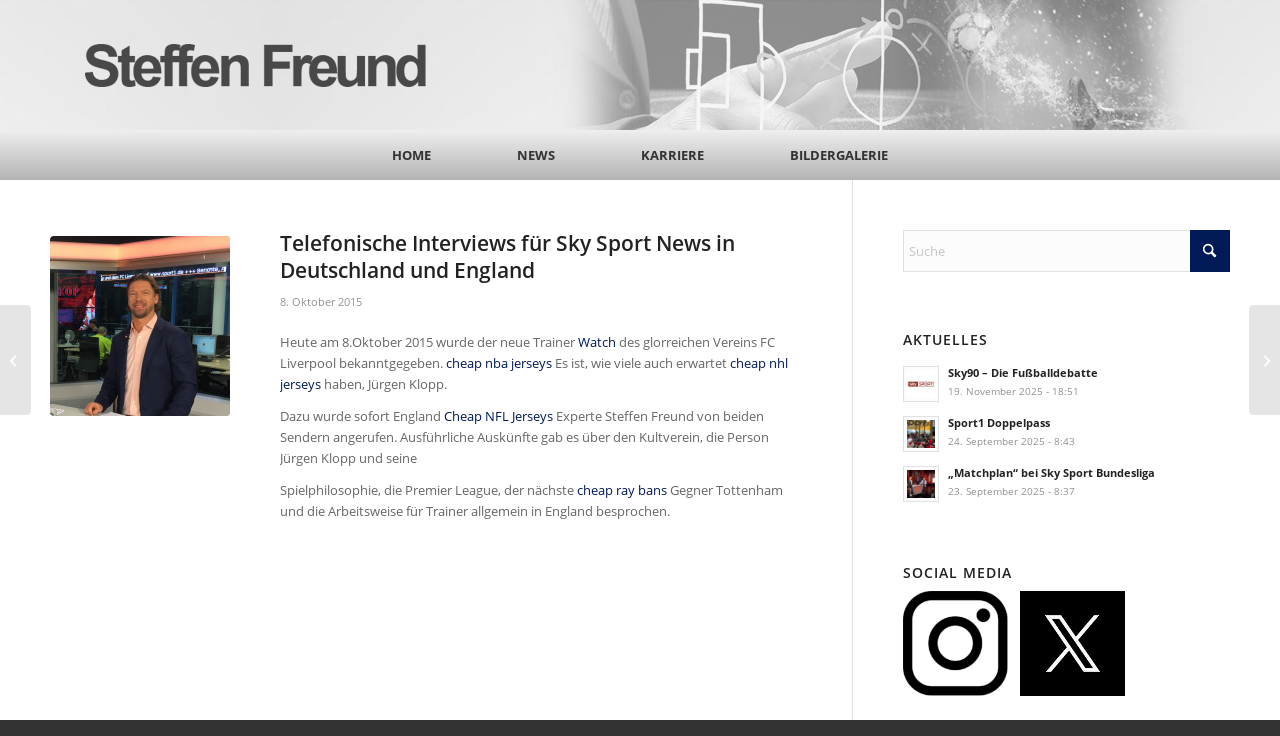

--- FILE ---
content_type: text/html; charset=UTF-8
request_url: https://www.steffenfreund.com/telefonische-interviews-fuer-sky-sport-news-in-deutschland-und-england/
body_size: 11704
content:
<!DOCTYPE html>
<html lang="de" class="html_stretched responsive av-preloader-disabled  html_header_top html_logo_center html_bottom_nav_header html_menu_right html_custom html_header_sticky html_header_shrinking_disabled html_mobile_menu_phone html_header_searchicon_disabled html_content_align_center html_header_unstick_top_disabled html_header_stretch_disabled html_minimal_header html_av-submenu-hidden html_av-submenu-display-click html_av-overlay-side html_av-overlay-side-classic html_av-submenu-noclone html_entry_id_381 av-cookies-no-cookie-consent av-no-preview av-default-lightbox html_text_menu_active av-mobile-menu-switch-default">
<head>
<meta charset="UTF-8" />
<meta name="robots" content="index, follow" />


<!-- mobile setting -->
<meta name="viewport" content="width=device-width, initial-scale=1">

<!-- Scripts/CSS and wp_head hook -->
<title>Telefonische Interviews für Sky Sport News in Deutschland und England &#8211; Steffen Freund</title>
<meta name='robots' content='max-image-preview:large' />
<link rel="alternate" type="application/rss+xml" title="Steffen Freund &raquo; Feed" href="https://www.steffenfreund.com/feed/" />
<link rel="alternate" type="application/rss+xml" title="Steffen Freund &raquo; Kommentar-Feed" href="https://www.steffenfreund.com/comments/feed/" />
<link rel="alternate" title="oEmbed (JSON)" type="application/json+oembed" href="https://www.steffenfreund.com/wp-json/oembed/1.0/embed?url=https%3A%2F%2Fwww.steffenfreund.com%2Ftelefonische-interviews-fuer-sky-sport-news-in-deutschland-und-england%2F" />
<link rel="alternate" title="oEmbed (XML)" type="text/xml+oembed" href="https://www.steffenfreund.com/wp-json/oembed/1.0/embed?url=https%3A%2F%2Fwww.steffenfreund.com%2Ftelefonische-interviews-fuer-sky-sport-news-in-deutschland-und-england%2F&#038;format=xml" />
<style id='wp-img-auto-sizes-contain-inline-css' type='text/css'>
img:is([sizes=auto i],[sizes^="auto," i]){contain-intrinsic-size:3000px 1500px}
/*# sourceURL=wp-img-auto-sizes-contain-inline-css */
</style>
<style id='wp-block-library-inline-css' type='text/css'>
:root{--wp-block-synced-color:#7a00df;--wp-block-synced-color--rgb:122,0,223;--wp-bound-block-color:var(--wp-block-synced-color);--wp-editor-canvas-background:#ddd;--wp-admin-theme-color:#007cba;--wp-admin-theme-color--rgb:0,124,186;--wp-admin-theme-color-darker-10:#006ba1;--wp-admin-theme-color-darker-10--rgb:0,107,160.5;--wp-admin-theme-color-darker-20:#005a87;--wp-admin-theme-color-darker-20--rgb:0,90,135;--wp-admin-border-width-focus:2px}@media (min-resolution:192dpi){:root{--wp-admin-border-width-focus:1.5px}}.wp-element-button{cursor:pointer}:root .has-very-light-gray-background-color{background-color:#eee}:root .has-very-dark-gray-background-color{background-color:#313131}:root .has-very-light-gray-color{color:#eee}:root .has-very-dark-gray-color{color:#313131}:root .has-vivid-green-cyan-to-vivid-cyan-blue-gradient-background{background:linear-gradient(135deg,#00d084,#0693e3)}:root .has-purple-crush-gradient-background{background:linear-gradient(135deg,#34e2e4,#4721fb 50%,#ab1dfe)}:root .has-hazy-dawn-gradient-background{background:linear-gradient(135deg,#faaca8,#dad0ec)}:root .has-subdued-olive-gradient-background{background:linear-gradient(135deg,#fafae1,#67a671)}:root .has-atomic-cream-gradient-background{background:linear-gradient(135deg,#fdd79a,#004a59)}:root .has-nightshade-gradient-background{background:linear-gradient(135deg,#330968,#31cdcf)}:root .has-midnight-gradient-background{background:linear-gradient(135deg,#020381,#2874fc)}:root{--wp--preset--font-size--normal:16px;--wp--preset--font-size--huge:42px}.has-regular-font-size{font-size:1em}.has-larger-font-size{font-size:2.625em}.has-normal-font-size{font-size:var(--wp--preset--font-size--normal)}.has-huge-font-size{font-size:var(--wp--preset--font-size--huge)}.has-text-align-center{text-align:center}.has-text-align-left{text-align:left}.has-text-align-right{text-align:right}.has-fit-text{white-space:nowrap!important}#end-resizable-editor-section{display:none}.aligncenter{clear:both}.items-justified-left{justify-content:flex-start}.items-justified-center{justify-content:center}.items-justified-right{justify-content:flex-end}.items-justified-space-between{justify-content:space-between}.screen-reader-text{border:0;clip-path:inset(50%);height:1px;margin:-1px;overflow:hidden;padding:0;position:absolute;width:1px;word-wrap:normal!important}.screen-reader-text:focus{background-color:#ddd;clip-path:none;color:#444;display:block;font-size:1em;height:auto;left:5px;line-height:normal;padding:15px 23px 14px;text-decoration:none;top:5px;width:auto;z-index:100000}html :where(.has-border-color){border-style:solid}html :where([style*=border-top-color]){border-top-style:solid}html :where([style*=border-right-color]){border-right-style:solid}html :where([style*=border-bottom-color]){border-bottom-style:solid}html :where([style*=border-left-color]){border-left-style:solid}html :where([style*=border-width]){border-style:solid}html :where([style*=border-top-width]){border-top-style:solid}html :where([style*=border-right-width]){border-right-style:solid}html :where([style*=border-bottom-width]){border-bottom-style:solid}html :where([style*=border-left-width]){border-left-style:solid}html :where(img[class*=wp-image-]){height:auto;max-width:100%}:where(figure){margin:0 0 1em}html :where(.is-position-sticky){--wp-admin--admin-bar--position-offset:var(--wp-admin--admin-bar--height,0px)}@media screen and (max-width:600px){html :where(.is-position-sticky){--wp-admin--admin-bar--position-offset:0px}}

/*# sourceURL=wp-block-library-inline-css */
</style><style id='global-styles-inline-css' type='text/css'>
:root{--wp--preset--aspect-ratio--square: 1;--wp--preset--aspect-ratio--4-3: 4/3;--wp--preset--aspect-ratio--3-4: 3/4;--wp--preset--aspect-ratio--3-2: 3/2;--wp--preset--aspect-ratio--2-3: 2/3;--wp--preset--aspect-ratio--16-9: 16/9;--wp--preset--aspect-ratio--9-16: 9/16;--wp--preset--color--black: #000000;--wp--preset--color--cyan-bluish-gray: #abb8c3;--wp--preset--color--white: #ffffff;--wp--preset--color--pale-pink: #f78da7;--wp--preset--color--vivid-red: #cf2e2e;--wp--preset--color--luminous-vivid-orange: #ff6900;--wp--preset--color--luminous-vivid-amber: #fcb900;--wp--preset--color--light-green-cyan: #7bdcb5;--wp--preset--color--vivid-green-cyan: #00d084;--wp--preset--color--pale-cyan-blue: #8ed1fc;--wp--preset--color--vivid-cyan-blue: #0693e3;--wp--preset--color--vivid-purple: #9b51e0;--wp--preset--color--metallic-red: #b02b2c;--wp--preset--color--maximum-yellow-red: #edae44;--wp--preset--color--yellow-sun: #eeee22;--wp--preset--color--palm-leaf: #83a846;--wp--preset--color--aero: #7bb0e7;--wp--preset--color--old-lavender: #745f7e;--wp--preset--color--steel-teal: #5f8789;--wp--preset--color--raspberry-pink: #d65799;--wp--preset--color--medium-turquoise: #4ecac2;--wp--preset--gradient--vivid-cyan-blue-to-vivid-purple: linear-gradient(135deg,rgb(6,147,227) 0%,rgb(155,81,224) 100%);--wp--preset--gradient--light-green-cyan-to-vivid-green-cyan: linear-gradient(135deg,rgb(122,220,180) 0%,rgb(0,208,130) 100%);--wp--preset--gradient--luminous-vivid-amber-to-luminous-vivid-orange: linear-gradient(135deg,rgb(252,185,0) 0%,rgb(255,105,0) 100%);--wp--preset--gradient--luminous-vivid-orange-to-vivid-red: linear-gradient(135deg,rgb(255,105,0) 0%,rgb(207,46,46) 100%);--wp--preset--gradient--very-light-gray-to-cyan-bluish-gray: linear-gradient(135deg,rgb(238,238,238) 0%,rgb(169,184,195) 100%);--wp--preset--gradient--cool-to-warm-spectrum: linear-gradient(135deg,rgb(74,234,220) 0%,rgb(151,120,209) 20%,rgb(207,42,186) 40%,rgb(238,44,130) 60%,rgb(251,105,98) 80%,rgb(254,248,76) 100%);--wp--preset--gradient--blush-light-purple: linear-gradient(135deg,rgb(255,206,236) 0%,rgb(152,150,240) 100%);--wp--preset--gradient--blush-bordeaux: linear-gradient(135deg,rgb(254,205,165) 0%,rgb(254,45,45) 50%,rgb(107,0,62) 100%);--wp--preset--gradient--luminous-dusk: linear-gradient(135deg,rgb(255,203,112) 0%,rgb(199,81,192) 50%,rgb(65,88,208) 100%);--wp--preset--gradient--pale-ocean: linear-gradient(135deg,rgb(255,245,203) 0%,rgb(182,227,212) 50%,rgb(51,167,181) 100%);--wp--preset--gradient--electric-grass: linear-gradient(135deg,rgb(202,248,128) 0%,rgb(113,206,126) 100%);--wp--preset--gradient--midnight: linear-gradient(135deg,rgb(2,3,129) 0%,rgb(40,116,252) 100%);--wp--preset--font-size--small: 1rem;--wp--preset--font-size--medium: 1.125rem;--wp--preset--font-size--large: 1.75rem;--wp--preset--font-size--x-large: clamp(1.75rem, 3vw, 2.25rem);--wp--preset--spacing--20: 0.44rem;--wp--preset--spacing--30: 0.67rem;--wp--preset--spacing--40: 1rem;--wp--preset--spacing--50: 1.5rem;--wp--preset--spacing--60: 2.25rem;--wp--preset--spacing--70: 3.38rem;--wp--preset--spacing--80: 5.06rem;--wp--preset--shadow--natural: 6px 6px 9px rgba(0, 0, 0, 0.2);--wp--preset--shadow--deep: 12px 12px 50px rgba(0, 0, 0, 0.4);--wp--preset--shadow--sharp: 6px 6px 0px rgba(0, 0, 0, 0.2);--wp--preset--shadow--outlined: 6px 6px 0px -3px rgb(255, 255, 255), 6px 6px rgb(0, 0, 0);--wp--preset--shadow--crisp: 6px 6px 0px rgb(0, 0, 0);}:root { --wp--style--global--content-size: 800px;--wp--style--global--wide-size: 1130px; }:where(body) { margin: 0; }.wp-site-blocks > .alignleft { float: left; margin-right: 2em; }.wp-site-blocks > .alignright { float: right; margin-left: 2em; }.wp-site-blocks > .aligncenter { justify-content: center; margin-left: auto; margin-right: auto; }:where(.is-layout-flex){gap: 0.5em;}:where(.is-layout-grid){gap: 0.5em;}.is-layout-flow > .alignleft{float: left;margin-inline-start: 0;margin-inline-end: 2em;}.is-layout-flow > .alignright{float: right;margin-inline-start: 2em;margin-inline-end: 0;}.is-layout-flow > .aligncenter{margin-left: auto !important;margin-right: auto !important;}.is-layout-constrained > .alignleft{float: left;margin-inline-start: 0;margin-inline-end: 2em;}.is-layout-constrained > .alignright{float: right;margin-inline-start: 2em;margin-inline-end: 0;}.is-layout-constrained > .aligncenter{margin-left: auto !important;margin-right: auto !important;}.is-layout-constrained > :where(:not(.alignleft):not(.alignright):not(.alignfull)){max-width: var(--wp--style--global--content-size);margin-left: auto !important;margin-right: auto !important;}.is-layout-constrained > .alignwide{max-width: var(--wp--style--global--wide-size);}body .is-layout-flex{display: flex;}.is-layout-flex{flex-wrap: wrap;align-items: center;}.is-layout-flex > :is(*, div){margin: 0;}body .is-layout-grid{display: grid;}.is-layout-grid > :is(*, div){margin: 0;}body{padding-top: 0px;padding-right: 0px;padding-bottom: 0px;padding-left: 0px;}a:where(:not(.wp-element-button)){text-decoration: underline;}:root :where(.wp-element-button, .wp-block-button__link){background-color: #32373c;border-width: 0;color: #fff;font-family: inherit;font-size: inherit;font-style: inherit;font-weight: inherit;letter-spacing: inherit;line-height: inherit;padding-top: calc(0.667em + 2px);padding-right: calc(1.333em + 2px);padding-bottom: calc(0.667em + 2px);padding-left: calc(1.333em + 2px);text-decoration: none;text-transform: inherit;}.has-black-color{color: var(--wp--preset--color--black) !important;}.has-cyan-bluish-gray-color{color: var(--wp--preset--color--cyan-bluish-gray) !important;}.has-white-color{color: var(--wp--preset--color--white) !important;}.has-pale-pink-color{color: var(--wp--preset--color--pale-pink) !important;}.has-vivid-red-color{color: var(--wp--preset--color--vivid-red) !important;}.has-luminous-vivid-orange-color{color: var(--wp--preset--color--luminous-vivid-orange) !important;}.has-luminous-vivid-amber-color{color: var(--wp--preset--color--luminous-vivid-amber) !important;}.has-light-green-cyan-color{color: var(--wp--preset--color--light-green-cyan) !important;}.has-vivid-green-cyan-color{color: var(--wp--preset--color--vivid-green-cyan) !important;}.has-pale-cyan-blue-color{color: var(--wp--preset--color--pale-cyan-blue) !important;}.has-vivid-cyan-blue-color{color: var(--wp--preset--color--vivid-cyan-blue) !important;}.has-vivid-purple-color{color: var(--wp--preset--color--vivid-purple) !important;}.has-metallic-red-color{color: var(--wp--preset--color--metallic-red) !important;}.has-maximum-yellow-red-color{color: var(--wp--preset--color--maximum-yellow-red) !important;}.has-yellow-sun-color{color: var(--wp--preset--color--yellow-sun) !important;}.has-palm-leaf-color{color: var(--wp--preset--color--palm-leaf) !important;}.has-aero-color{color: var(--wp--preset--color--aero) !important;}.has-old-lavender-color{color: var(--wp--preset--color--old-lavender) !important;}.has-steel-teal-color{color: var(--wp--preset--color--steel-teal) !important;}.has-raspberry-pink-color{color: var(--wp--preset--color--raspberry-pink) !important;}.has-medium-turquoise-color{color: var(--wp--preset--color--medium-turquoise) !important;}.has-black-background-color{background-color: var(--wp--preset--color--black) !important;}.has-cyan-bluish-gray-background-color{background-color: var(--wp--preset--color--cyan-bluish-gray) !important;}.has-white-background-color{background-color: var(--wp--preset--color--white) !important;}.has-pale-pink-background-color{background-color: var(--wp--preset--color--pale-pink) !important;}.has-vivid-red-background-color{background-color: var(--wp--preset--color--vivid-red) !important;}.has-luminous-vivid-orange-background-color{background-color: var(--wp--preset--color--luminous-vivid-orange) !important;}.has-luminous-vivid-amber-background-color{background-color: var(--wp--preset--color--luminous-vivid-amber) !important;}.has-light-green-cyan-background-color{background-color: var(--wp--preset--color--light-green-cyan) !important;}.has-vivid-green-cyan-background-color{background-color: var(--wp--preset--color--vivid-green-cyan) !important;}.has-pale-cyan-blue-background-color{background-color: var(--wp--preset--color--pale-cyan-blue) !important;}.has-vivid-cyan-blue-background-color{background-color: var(--wp--preset--color--vivid-cyan-blue) !important;}.has-vivid-purple-background-color{background-color: var(--wp--preset--color--vivid-purple) !important;}.has-metallic-red-background-color{background-color: var(--wp--preset--color--metallic-red) !important;}.has-maximum-yellow-red-background-color{background-color: var(--wp--preset--color--maximum-yellow-red) !important;}.has-yellow-sun-background-color{background-color: var(--wp--preset--color--yellow-sun) !important;}.has-palm-leaf-background-color{background-color: var(--wp--preset--color--palm-leaf) !important;}.has-aero-background-color{background-color: var(--wp--preset--color--aero) !important;}.has-old-lavender-background-color{background-color: var(--wp--preset--color--old-lavender) !important;}.has-steel-teal-background-color{background-color: var(--wp--preset--color--steel-teal) !important;}.has-raspberry-pink-background-color{background-color: var(--wp--preset--color--raspberry-pink) !important;}.has-medium-turquoise-background-color{background-color: var(--wp--preset--color--medium-turquoise) !important;}.has-black-border-color{border-color: var(--wp--preset--color--black) !important;}.has-cyan-bluish-gray-border-color{border-color: var(--wp--preset--color--cyan-bluish-gray) !important;}.has-white-border-color{border-color: var(--wp--preset--color--white) !important;}.has-pale-pink-border-color{border-color: var(--wp--preset--color--pale-pink) !important;}.has-vivid-red-border-color{border-color: var(--wp--preset--color--vivid-red) !important;}.has-luminous-vivid-orange-border-color{border-color: var(--wp--preset--color--luminous-vivid-orange) !important;}.has-luminous-vivid-amber-border-color{border-color: var(--wp--preset--color--luminous-vivid-amber) !important;}.has-light-green-cyan-border-color{border-color: var(--wp--preset--color--light-green-cyan) !important;}.has-vivid-green-cyan-border-color{border-color: var(--wp--preset--color--vivid-green-cyan) !important;}.has-pale-cyan-blue-border-color{border-color: var(--wp--preset--color--pale-cyan-blue) !important;}.has-vivid-cyan-blue-border-color{border-color: var(--wp--preset--color--vivid-cyan-blue) !important;}.has-vivid-purple-border-color{border-color: var(--wp--preset--color--vivid-purple) !important;}.has-metallic-red-border-color{border-color: var(--wp--preset--color--metallic-red) !important;}.has-maximum-yellow-red-border-color{border-color: var(--wp--preset--color--maximum-yellow-red) !important;}.has-yellow-sun-border-color{border-color: var(--wp--preset--color--yellow-sun) !important;}.has-palm-leaf-border-color{border-color: var(--wp--preset--color--palm-leaf) !important;}.has-aero-border-color{border-color: var(--wp--preset--color--aero) !important;}.has-old-lavender-border-color{border-color: var(--wp--preset--color--old-lavender) !important;}.has-steel-teal-border-color{border-color: var(--wp--preset--color--steel-teal) !important;}.has-raspberry-pink-border-color{border-color: var(--wp--preset--color--raspberry-pink) !important;}.has-medium-turquoise-border-color{border-color: var(--wp--preset--color--medium-turquoise) !important;}.has-vivid-cyan-blue-to-vivid-purple-gradient-background{background: var(--wp--preset--gradient--vivid-cyan-blue-to-vivid-purple) !important;}.has-light-green-cyan-to-vivid-green-cyan-gradient-background{background: var(--wp--preset--gradient--light-green-cyan-to-vivid-green-cyan) !important;}.has-luminous-vivid-amber-to-luminous-vivid-orange-gradient-background{background: var(--wp--preset--gradient--luminous-vivid-amber-to-luminous-vivid-orange) !important;}.has-luminous-vivid-orange-to-vivid-red-gradient-background{background: var(--wp--preset--gradient--luminous-vivid-orange-to-vivid-red) !important;}.has-very-light-gray-to-cyan-bluish-gray-gradient-background{background: var(--wp--preset--gradient--very-light-gray-to-cyan-bluish-gray) !important;}.has-cool-to-warm-spectrum-gradient-background{background: var(--wp--preset--gradient--cool-to-warm-spectrum) !important;}.has-blush-light-purple-gradient-background{background: var(--wp--preset--gradient--blush-light-purple) !important;}.has-blush-bordeaux-gradient-background{background: var(--wp--preset--gradient--blush-bordeaux) !important;}.has-luminous-dusk-gradient-background{background: var(--wp--preset--gradient--luminous-dusk) !important;}.has-pale-ocean-gradient-background{background: var(--wp--preset--gradient--pale-ocean) !important;}.has-electric-grass-gradient-background{background: var(--wp--preset--gradient--electric-grass) !important;}.has-midnight-gradient-background{background: var(--wp--preset--gradient--midnight) !important;}.has-small-font-size{font-size: var(--wp--preset--font-size--small) !important;}.has-medium-font-size{font-size: var(--wp--preset--font-size--medium) !important;}.has-large-font-size{font-size: var(--wp--preset--font-size--large) !important;}.has-x-large-font-size{font-size: var(--wp--preset--font-size--x-large) !important;}
/*# sourceURL=global-styles-inline-css */
</style>

<link rel='stylesheet' id='borlabs-cookie-custom-css' href='https://www.steffenfreund.com/wp-content/cache/borlabs-cookie/1/borlabs-cookie-1-de.css?ver=3.3.23-46' type='text/css' media='all' />
<link rel='stylesheet' id='avia-merged-styles-css' href='https://www.steffenfreund.com/wp-content/uploads/dynamic_avia/avia-merged-styles-91925ba96769c78072582d08e71aea10---69684c95eaa71.css' type='text/css' media='all' />
<script data-no-optimize="1" data-no-minify="1" data-cfasync="false" type="text/javascript" src="https://www.steffenfreund.com/wp-content/cache/borlabs-cookie/1/borlabs-cookie-config-de.json.js?ver=3.3.23-62" id="borlabs-cookie-config-js"></script>
<script type="text/javascript" src="https://www.steffenfreund.com/wp-content/uploads/dynamic_avia/avia-head-scripts-df7886ac2fb9574a410d05285be45af0---69684c9604827.js" id="avia-head-scripts-js"></script>
<link rel="https://api.w.org/" href="https://www.steffenfreund.com/wp-json/" /><link rel="alternate" title="JSON" type="application/json" href="https://www.steffenfreund.com/wp-json/wp/v2/posts/381" /><link rel="EditURI" type="application/rsd+xml" title="RSD" href="https://www.steffenfreund.com/xmlrpc.php?rsd" />
<meta name="generator" content="WordPress 6.9" />
<link rel="canonical" href="https://www.steffenfreund.com/telefonische-interviews-fuer-sky-sport-news-in-deutschland-und-england/" />
<link rel='shortlink' href='https://www.steffenfreund.com/?p=381' />

<link rel="icon" href="https://www.steffenfreund.com/wp-content/uploads/2019/05/am-24-.jpg" type="image/x-icon">
<!--[if lt IE 9]><script src="https://www.steffenfreund.com/wp-content/themes/enfold/js/html5shiv.js"></script><![endif]--><link rel="profile" href="https://gmpg.org/xfn/11" />
<link rel="alternate" type="application/rss+xml" title="Steffen Freund RSS2 Feed" href="https://www.steffenfreund.com/feed/" />
<link rel="pingback" href="https://www.steffenfreund.com/xmlrpc.php" />

<style type='text/css' media='screen'>
 #top #header_main > .container, #top #header_main > .container .main_menu  .av-main-nav > li > a, #top #header_main #menu-item-shop .cart_dropdown_link{ height:130px; line-height: 130px; }
 .html_top_nav_header .av-logo-container{ height:130px;  }
 .html_header_top.html_header_sticky #top #wrap_all #main{ padding-top:180px; } 
</style>

<!-- To speed up the rendering and to display the site as fast as possible to the user we include some styles and scripts for above the fold content inline -->
<script type="text/javascript">'use strict';var avia_is_mobile=!1;if(/Android|webOS|iPhone|iPad|iPod|BlackBerry|IEMobile|Opera Mini/i.test(navigator.userAgent)&&'ontouchstart' in document.documentElement){avia_is_mobile=!0;document.documentElement.className+=' avia_mobile '}
else{document.documentElement.className+=' avia_desktop '};document.documentElement.className+=' js_active ';(function(){var e=['-webkit-','-moz-','-ms-',''],n='',o=!1,a=!1;for(var t in e){if(e[t]+'transform' in document.documentElement.style){o=!0;n=e[t]+'transform'};if(e[t]+'perspective' in document.documentElement.style){a=!0}};if(o){document.documentElement.className+=' avia_transform '};if(a){document.documentElement.className+=' avia_transform3d '};if(typeof document.getElementsByClassName=='function'&&typeof document.documentElement.getBoundingClientRect=='function'&&avia_is_mobile==!1){if(n&&window.innerHeight>0){setTimeout(function(){var e=0,o={},a=0,t=document.getElementsByClassName('av-parallax'),i=window.pageYOffset||document.documentElement.scrollTop;for(e=0;e<t.length;e++){t[e].style.top='0px';o=t[e].getBoundingClientRect();a=Math.ceil((window.innerHeight+i-o.top)*0.3);t[e].style[n]='translate(0px, '+a+'px)';t[e].style.top='auto';t[e].className+=' enabled-parallax '}},50)}}})();</script><link rel="icon" href="https://www.steffenfreund.com/wp-content/uploads/2019/05/am-24-.jpg" sizes="32x32" />
<link rel="icon" href="https://www.steffenfreund.com/wp-content/uploads/2019/05/am-24-.jpg" sizes="192x192" />
<link rel="apple-touch-icon" href="https://www.steffenfreund.com/wp-content/uploads/2019/05/am-24-.jpg" />
<meta name="msapplication-TileImage" content="https://www.steffenfreund.com/wp-content/uploads/2019/05/am-24-.jpg" />
<style type="text/css">
		@font-face {font-family: 'entypo-fontello-enfold'; font-weight: normal; font-style: normal; font-display: auto;
		src: url('https://www.steffenfreund.com/wp-content/themes/enfold/config-templatebuilder/avia-template-builder/assets/fonts/entypo-fontello-enfold/entypo-fontello-enfold.woff2') format('woff2'),
		url('https://www.steffenfreund.com/wp-content/themes/enfold/config-templatebuilder/avia-template-builder/assets/fonts/entypo-fontello-enfold/entypo-fontello-enfold.woff') format('woff'),
		url('https://www.steffenfreund.com/wp-content/themes/enfold/config-templatebuilder/avia-template-builder/assets/fonts/entypo-fontello-enfold/entypo-fontello-enfold.ttf') format('truetype'),
		url('https://www.steffenfreund.com/wp-content/themes/enfold/config-templatebuilder/avia-template-builder/assets/fonts/entypo-fontello-enfold/entypo-fontello-enfold.svg#entypo-fontello-enfold') format('svg'),
		url('https://www.steffenfreund.com/wp-content/themes/enfold/config-templatebuilder/avia-template-builder/assets/fonts/entypo-fontello-enfold/entypo-fontello-enfold.eot'),
		url('https://www.steffenfreund.com/wp-content/themes/enfold/config-templatebuilder/avia-template-builder/assets/fonts/entypo-fontello-enfold/entypo-fontello-enfold.eot?#iefix') format('embedded-opentype');
		}

		#top .avia-font-entypo-fontello-enfold, body .avia-font-entypo-fontello-enfold, html body [data-av_iconfont='entypo-fontello-enfold']:before{ font-family: 'entypo-fontello-enfold'; }
		
		@font-face {font-family: 'entypo-fontello'; font-weight: normal; font-style: normal; font-display: auto;
		src: url('https://www.steffenfreund.com/wp-content/themes/enfold/config-templatebuilder/avia-template-builder/assets/fonts/entypo-fontello/entypo-fontello.woff2') format('woff2'),
		url('https://www.steffenfreund.com/wp-content/themes/enfold/config-templatebuilder/avia-template-builder/assets/fonts/entypo-fontello/entypo-fontello.woff') format('woff'),
		url('https://www.steffenfreund.com/wp-content/themes/enfold/config-templatebuilder/avia-template-builder/assets/fonts/entypo-fontello/entypo-fontello.ttf') format('truetype'),
		url('https://www.steffenfreund.com/wp-content/themes/enfold/config-templatebuilder/avia-template-builder/assets/fonts/entypo-fontello/entypo-fontello.svg#entypo-fontello') format('svg'),
		url('https://www.steffenfreund.com/wp-content/themes/enfold/config-templatebuilder/avia-template-builder/assets/fonts/entypo-fontello/entypo-fontello.eot'),
		url('https://www.steffenfreund.com/wp-content/themes/enfold/config-templatebuilder/avia-template-builder/assets/fonts/entypo-fontello/entypo-fontello.eot?#iefix') format('embedded-opentype');
		}

		#top .avia-font-entypo-fontello, body .avia-font-entypo-fontello, html body [data-av_iconfont='entypo-fontello']:before{ font-family: 'entypo-fontello'; }
		</style>

<!--
Debugging Info for Theme support: 

Theme: Enfold
Version: 7.1.3
Installed: enfold
AviaFramework Version: 5.6
AviaBuilder Version: 6.0
aviaElementManager Version: 1.0.1
- - - - - - - - - - -
ChildTheme: Enfold Child
ChildTheme Version: 1.0
ChildTheme Installed: enfold

- - - - - - - - - - -
ML:512-PU:88-PLA:6
WP:6.9
Compress: CSS:all theme files - JS:all theme files
Updates: enabled - token has changed and not verified
PLAu:4
-->
</head>

<body id="top" class="wp-singular post-template-default single single-post postid-381 single-format-standard wp-theme-enfold wp-child-theme-enfold-child stretched rtl_columns av-curtain-numeric open-sans-custom open-sans  post-type-post category-archiv avia-responsive-images-support" itemscope="itemscope" itemtype="https://schema.org/WebPage" >

	
	<div id='wrap_all'>

	
<header id='header' class='all_colors header_color light_bg_color  av_header_top av_logo_center av_bottom_nav_header av_menu_right av_custom av_header_sticky av_header_shrinking_disabled av_header_stretch_disabled av_mobile_menu_phone av_header_searchicon_disabled av_header_unstick_top_disabled av_minimal_header av_header_border_disabled' aria-label="Header" data-av_shrink_factor='50' role="banner" itemscope="itemscope" itemtype="https://schema.org/WPHeader" >

		<div  id='header_main' class='container_wrap container_wrap_logo'>

        <div class='container av-logo-container'><div class='inner-container'><span class='logo avia-standard-logo'><a href='https://www.steffenfreund.com/' class='' aria-label='steffen_freund_logo2' title='steffen_freund_logo2'><img src="https://www.steffenfreund.com/wp-content/uploads/2015/10/steffen_freund_logo2.png" srcset="https://www.steffenfreund.com/wp-content/uploads/2015/10/steffen_freund_logo2.png 450w, https://www.steffenfreund.com/wp-content/uploads/2015/10/steffen_freund_logo2-300x87.png 300w" sizes="(max-width: 450px) 100vw, 450px" height="100" width="300" alt='Steffen Freund' title='steffen_freund_logo2' /></a></span></div></div><div id='header_main_alternate' class='container_wrap'><div class='container'><nav class='main_menu' data-selectname='Wähle eine Seite'  role="navigation" itemscope="itemscope" itemtype="https://schema.org/SiteNavigationElement" ><div class="avia-menu av-main-nav-wrap"><ul role="menu" class="menu av-main-nav" id="avia-menu"><li role="menuitem" id="menu-item-11" class="menu-item menu-item-type-post_type menu-item-object-page menu-item-home menu-item-top-level menu-item-top-level-1"><a href="https://www.steffenfreund.com/" itemprop="url" tabindex="0"><span class="avia-bullet"></span><span class="avia-menu-text">Home</span><span class="avia-menu-fx"><span class="avia-arrow-wrap"><span class="avia-arrow"></span></span></span></a></li>
<li role="menuitem" id="menu-item-1299" class="menu-item menu-item-type-post_type menu-item-object-page menu-item-has-children menu-item-top-level menu-item-top-level-2"><a href="https://www.steffenfreund.com/news/" itemprop="url" tabindex="0"><span class="avia-bullet"></span><span class="avia-menu-text">News</span><span class="avia-menu-fx"><span class="avia-arrow-wrap"><span class="avia-arrow"></span></span></span></a>


<ul class="sub-menu">
	<li role="menuitem" id="menu-item-1300" class="menu-item menu-item-type-post_type menu-item-object-page"><a href="https://www.steffenfreund.com/archiv/" itemprop="url" tabindex="0"><span class="avia-bullet"></span><span class="avia-menu-text">Archiv</span></a></li>
</ul>
</li>
<li role="menuitem" id="menu-item-56" class="menu-item menu-item-type-custom menu-item-object-custom menu-item-has-children menu-item-top-level menu-item-top-level-3"><a href="#" itemprop="url" tabindex="0"><span class="avia-bullet"></span><span class="avia-menu-text">Karriere</span><span class="avia-menu-fx"><span class="avia-arrow-wrap"><span class="avia-arrow"></span></span></span></a>


<ul class="sub-menu">
	<li role="menuitem" id="menu-item-1304" class="menu-item menu-item-type-post_type menu-item-object-page"><a href="https://www.steffenfreund.com/spieler/" itemprop="url" tabindex="0"><span class="avia-bullet"></span><span class="avia-menu-text">Spielerkarriere</span></a></li>
	<li role="menuitem" id="menu-item-1303" class="menu-item menu-item-type-post_type menu-item-object-page"><a href="https://www.steffenfreund.com/vereine/" itemprop="url" tabindex="0"><span class="avia-bullet"></span><span class="avia-menu-text">Vereine</span></a></li>
	<li role="menuitem" id="menu-item-1305" class="menu-item menu-item-type-post_type menu-item-object-page"><a href="https://www.steffenfreund.com/erfolge/" itemprop="url" tabindex="0"><span class="avia-bullet"></span><span class="avia-menu-text">Erfolge</span></a></li>
	<li role="menuitem" id="menu-item-1302" class="menu-item menu-item-type-post_type menu-item-object-page"><a href="https://www.steffenfreund.com/trainerlaufbahn/" itemprop="url" tabindex="0"><span class="avia-bullet"></span><span class="avia-menu-text">Trainerlaufbahn</span></a></li>
</ul>
</li>
<li role="menuitem" id="menu-item-1301" class="menu-item menu-item-type-post_type menu-item-object-page menu-item-top-level menu-item-top-level-4"><a href="https://www.steffenfreund.com/bildergalerie/" itemprop="url" tabindex="0"><span class="avia-bullet"></span><span class="avia-menu-text">Bildergalerie</span><span class="avia-menu-fx"><span class="avia-arrow-wrap"><span class="avia-arrow"></span></span></span></a></li>
<li class="av-burger-menu-main menu-item-avia-special " role="menuitem">
	        			<a href="#" aria-label="Menü" aria-hidden="false">
							<span class="av-hamburger av-hamburger--spin av-js-hamburger">
								<span class="av-hamburger-box">
						          <span class="av-hamburger-inner"></span>
						          <strong>Menü</strong>
								</span>
							</span>
							<span class="avia_hidden_link_text">Menü</span>
						</a>
	        		   </li></ul></div></nav></div> </div> 
		<!-- end container_wrap-->
		</div>
<div class="header_bg"></div>
<!-- end header -->
</header>

	<div id='main' class='all_colors' data-scroll-offset='128'>

	
		<div class='container_wrap container_wrap_first main_color sidebar_right'>

			<div class='container template-blog template-single-blog '>

				<main class='content units av-content-small alpha  av-blog-meta-author-disabled av-blog-meta-comments-disabled av-blog-meta-category-disabled av-blog-meta-html-info-disabled av-blog-meta-tag-disabled av-main-single'  role="main" itemscope="itemscope" itemtype="https://schema.org/Blog" >

					<article class="post-entry post-entry-type-standard post-entry-381 post-loop-1 post-parity-odd post-entry-last single-small with-slider post-381 post type-post status-publish format-standard has-post-thumbnail hentry category-archiv"  itemscope="itemscope" itemtype="https://schema.org/BlogPosting" itemprop="blogPost" ><div class="blog-meta"><a href="https://www.steffenfreund.com/wp-content/uploads/2015/10/IMG_4052-e1444721602406-1030x724.jpg" data-srcset="https://www.steffenfreund.com/wp-content/uploads/2015/10/IMG_4052-e1444721602406-1030x724.jpg 1030w, https://www.steffenfreund.com/wp-content/uploads/2015/10/IMG_4052-e1444721602406-300x211.jpg 300w, https://www.steffenfreund.com/wp-content/uploads/2015/10/IMG_4052-e1444721602406-1500x1054.jpg 1500w, https://www.steffenfreund.com/wp-content/uploads/2015/10/IMG_4052-e1444721602406-705x495.jpg 705w, https://www.steffenfreund.com/wp-content/uploads/2015/10/IMG_4052-e1444721602406-450x316.jpg 450w, https://www.steffenfreund.com/wp-content/uploads/2015/10/IMG_4052-e1444721602406.jpg 1867w" data-sizes="(max-width: 1030px) 100vw, 1030px" class='small-preview'  title="IMG_4052"   itemprop="image" itemscope="itemscope" itemtype="https://schema.org/ImageObject" ><img loading="lazy" width="180" height="180" src="https://www.steffenfreund.com/wp-content/uploads/2015/10/IMG_4052-e1444721602406-180x180.jpg" class="wp-image-462 avia-img-lazy-loading-462 attachment-square size-square wp-post-image" alt="" decoding="async" srcset="https://www.steffenfreund.com/wp-content/uploads/2015/10/IMG_4052-e1444721602406-180x180.jpg 180w, https://www.steffenfreund.com/wp-content/uploads/2015/10/IMG_4052-e1444721602406-80x80.jpg 80w, https://www.steffenfreund.com/wp-content/uploads/2015/10/IMG_4052-e1444721602406-36x36.jpg 36w, https://www.steffenfreund.com/wp-content/uploads/2015/10/IMG_4052-e1444721602406-120x120.jpg 120w, https://www.steffenfreund.com/wp-content/uploads/2015/10/IMG_4052-e1444721602406-450x450.jpg 450w" sizes="(max-width: 180px) 100vw, 180px" /><span class='iconfont avia-svg-icon avia-font-svg_entypo-fontello' data-av_svg_icon='pencil' data-av_iconset='svg_entypo-fontello' ><svg version="1.1" xmlns="http://www.w3.org/2000/svg" width="25" height="32" viewBox="0 0 25 32" preserveAspectRatio="xMidYMid meet" role="graphics-symbol" aria-hidden="true">
<path d="M22.976 5.44q1.024 1.024 1.504 2.048t0.48 1.536v0.512l-8.064 8.064-9.28 9.216-7.616 1.664 1.6-7.68 9.28-9.216 8.064-8.064q1.728-0.384 4.032 1.92zM7.168 25.92l0.768-0.768q-0.064-1.408-1.664-3.008-0.704-0.704-1.44-1.12t-1.12-0.416l-0.448-0.064-0.704 0.768-0.576 2.56q0.896 0.512 1.472 1.088 0.768 0.768 1.152 1.536z"></path>
</svg></span></a></div><div class='entry-content-wrapper clearfix standard-content'><header class="entry-content-header" aria-label="Post: Telefonische Interviews für Sky Sport News in Deutschland und England"><h1 class='post-title entry-title '  itemprop="headline" >Telefonische Interviews für Sky Sport News in Deutschland und England<span class="post-format-icon minor-meta"></span></h1><span class="post-meta-infos"><time class="date-container minor-meta updated"  itemprop="datePublished" datetime="2015-10-08T01:17:59+02:00" >8. Oktober 2015</time></span></header><div class="entry-content"  itemprop="text" ><p>Heute am 8.Oktober 2015 wurde der neue Trainer <a href="http://euclidsmuse.com/watch-rings-2017-movie-online-streaming-download/">Watch</a> des glorreichen Vereins FC Liverpool bekanntgegeben. <a href="http://www.cheap-jerseys-sale.com/" target="_blank">cheap nba jerseys</a> Es ist, wie viele auch erwartet <a href="http://www.mlbjerseyscheapsale.com/" target="_blank">cheap nhl jerseys</a> haben, Jürgen Klopp.</p>
<p>Dazu wurde sofort England <a href="http://www.cheap-jerseys-sale.com/" target="_blank">Cheap NFL Jerseys</a> Experte Steffen Freund von beiden Sendern angerufen. Ausführliche Auskünfte gab es über den  Kultverein, die Person Jürgen Klopp und seine</p>
<p>Spielphilosophie, die Premier League, der nächste <a href="http://www.raybansunglassesonsales.com/" target="_blank">cheap ray bans</a> Gegner Tottenham und die Arbeitsweise für Trainer allgemein in England besprochen.</p>
<p><br class="none" /><br class="none" /><br class="none" /><br class="none" /></p>
</div><footer class="entry-footer"><div class='av-social-sharing-box av-social-sharing-box-default av-social-sharing-box-fullwidth'></div></footer><div class='post_delimiter'></div></div><div class="post_author_timeline"></div><span class='hidden'>
				<span class='av-structured-data'  itemprop="image" itemscope="itemscope" itemtype="https://schema.org/ImageObject" >
						<span itemprop='url'>https://www.steffenfreund.com/wp-content/uploads/2015/10/IMG_4052-e1444721602406.jpg</span>
						<span itemprop='height'>1312</span>
						<span itemprop='width'>1867</span>
				</span>
				<span class='av-structured-data'  itemprop="publisher" itemtype="https://schema.org/Organization" itemscope="itemscope" >
						<span itemprop='name'>Ramon Volmering</span>
						<span itemprop='logo' itemscope itemtype='https://schema.org/ImageObject'>
							<span itemprop='url'>https://www.steffenfreund.com/wp-content/uploads/2015/10/steffen_freund_logo2.png</span>
						</span>
				</span><span class='av-structured-data'  itemprop="author" itemscope="itemscope" itemtype="https://schema.org/Person" ><span itemprop='name'>Ramon Volmering</span></span><span class='av-structured-data'  itemprop="datePublished" datetime="2015-10-08T01:17:59+02:00" >2015-10-08 01:17:59</span><span class='av-structured-data'  itemprop="dateModified" itemtype="https://schema.org/dateModified" >2017-04-15 03:07:44</span><span class='av-structured-data'  itemprop="mainEntityOfPage" itemtype="https://schema.org/mainEntityOfPage" ><span itemprop='name'>Telefonische Interviews für Sky Sport News in Deutschland und England</span></span></span></article><div class='single-small'></div>


<div class='comment-entry post-entry'>


</div>

				<!--end content-->
				</main>

				<aside class='sidebar sidebar_right  smartphones_sidebar_active alpha units' aria-label="Sidebar"  role="complementary" itemscope="itemscope" itemtype="https://schema.org/WPSideBar" ><div class="inner_sidebar extralight-border"><div id="search-2" class="widget clearfix widget_search">
<search>
	<form action="https://www.steffenfreund.com/" id="searchform" method="get" class="av_disable_ajax_search">
		<div>
<span class='av_searchform_search avia-svg-icon avia-font-svg_entypo-fontello' data-av_svg_icon='search' data-av_iconset='svg_entypo-fontello'><svg version="1.1" xmlns="http://www.w3.org/2000/svg" width="25" height="32" viewBox="0 0 25 32" preserveAspectRatio="xMidYMid meet" aria-labelledby='av-svg-title-3' aria-describedby='av-svg-desc-3' role="graphics-symbol" aria-hidden="true">
<title id='av-svg-title-3'>Search</title>
<desc id='av-svg-desc-3'>Search</desc>
<path d="M24.704 24.704q0.96 1.088 0.192 1.984l-1.472 1.472q-1.152 1.024-2.176 0l-6.080-6.080q-2.368 1.344-4.992 1.344-4.096 0-7.136-3.040t-3.040-7.136 2.88-7.008 6.976-2.912 7.168 3.040 3.072 7.136q0 2.816-1.472 5.184zM3.008 13.248q0 2.816 2.176 4.992t4.992 2.176 4.832-2.016 2.016-4.896q0-2.816-2.176-4.96t-4.992-2.144-4.832 2.016-2.016 4.832z"></path>
</svg></span>			<input type="submit" value="" id="searchsubmit" class="button" title="Click to start search" />
			<input type="search" id="s" name="s" value="" aria-label='Suche' placeholder='Suche' required />
		</div>
	</form>
</search>
</div><div id="newsbox-2" class="widget clearfix avia-widget-container newsbox"><h3 class="widgettitle">Aktuelles</h3><ul class="news-wrap image_size_widget"><li class="news-content post-format-standard"><div class="news-link"><a class='news-thumb ' title="Read: Sky90 – Die Fußballdebatte" href="https://www.steffenfreund.com/sky90-die-fussballdebatte-6/"><img width="36" height="36" src="https://www.steffenfreund.com/wp-content/uploads/2016/01/sky-36x36.jpg" class="wp-image-663 avia-img-lazy-loading-663 attachment-widget size-widget wp-post-image" alt="" decoding="async" loading="lazy" srcset="https://www.steffenfreund.com/wp-content/uploads/2016/01/sky-36x36.jpg 36w, https://www.steffenfreund.com/wp-content/uploads/2016/01/sky-80x80.jpg 80w, https://www.steffenfreund.com/wp-content/uploads/2016/01/sky-300x298.jpg 300w, https://www.steffenfreund.com/wp-content/uploads/2016/01/sky-180x180.jpg 180w, https://www.steffenfreund.com/wp-content/uploads/2016/01/sky-120x120.jpg 120w, https://www.steffenfreund.com/wp-content/uploads/2016/01/sky.jpg 302w" sizes="auto, (max-width: 36px) 100vw, 36px" /></a><div class="news-headline"><a class='news-title' title="Read: Sky90 – Die Fußballdebatte" href="https://www.steffenfreund.com/sky90-die-fussballdebatte-6/">Sky90 – Die Fußballdebatte</a><span class="news-time">19. November 2025 - 18:51</span></div></div></li><li class="news-content post-format-standard"><div class="news-link"><a class='news-thumb ' title="Read: Sport1 Doppelpass" href="https://www.steffenfreund.com/sport1-doppelpass-6/"><img width="36" height="36" src="https://www.steffenfreund.com/wp-content/uploads/2025/10/Doppelpass-2-36x36.webp" class="wp-image-3057 avia-img-lazy-loading-3057 attachment-widget size-widget wp-post-image" alt="" decoding="async" loading="lazy" srcset="https://www.steffenfreund.com/wp-content/uploads/2025/10/Doppelpass-2-36x36.webp 36w, https://www.steffenfreund.com/wp-content/uploads/2025/10/Doppelpass-2-80x80.webp 80w, https://www.steffenfreund.com/wp-content/uploads/2025/10/Doppelpass-2-180x180.webp 180w" sizes="auto, (max-width: 36px) 100vw, 36px" /></a><div class="news-headline"><a class='news-title' title="Read: Sport1 Doppelpass" href="https://www.steffenfreund.com/sport1-doppelpass-6/">Sport1 Doppelpass</a><span class="news-time">24. September 2025 - 8:43</span></div></div></li><li class="news-content post-format-standard"><div class="news-link"><a class='news-thumb ' title="Read: „Matchplan“ bei Sky Sport Bundesliga" href="https://www.steffenfreund.com/matchplan-bei-sky-sport-bundesliga-3/"><img width="36" height="36" src="https://www.steffenfreund.com/wp-content/uploads/2025/10/matchplan-1-36x36.webp" class="wp-image-3047 avia-img-lazy-loading-3047 attachment-widget size-widget wp-post-image" alt="" decoding="async" loading="lazy" srcset="https://www.steffenfreund.com/wp-content/uploads/2025/10/matchplan-1-36x36.webp 36w, https://www.steffenfreund.com/wp-content/uploads/2025/10/matchplan-1-80x80.webp 80w, https://www.steffenfreund.com/wp-content/uploads/2025/10/matchplan-1-180x180.webp 180w" sizes="auto, (max-width: 36px) 100vw, 36px" /></a><div class="news-headline"><a class='news-title' title="Read: „Matchplan“ bei Sky Sport Bundesliga" href="https://www.steffenfreund.com/matchplan-bei-sky-sport-bundesliga-3/">„Matchplan“ bei Sky Sport Bundesliga</a><span class="news-time">23. September 2025 - 8:37</span></div></div></li></ul></div><div id="custom_post_widget-12" class="widget clearfix widget_custom_post_widget"><h3 class="widgettitle">Social Media</h3><p><a href="https://www.instagram.com/sf_steffen.freund/" target="_blank" rel="noopener"><img loading="lazy" decoding="async" class="alignnone wp-image-2720" src="https://www.steffenfreund.com/wp-content/uploads/2015/10/insta-logo.png" alt="" width="105" height="105" srcset="https://www.steffenfreund.com/wp-content/uploads/2015/10/insta-logo.png 200w, https://www.steffenfreund.com/wp-content/uploads/2015/10/insta-logo-80x80.png 80w, https://www.steffenfreund.com/wp-content/uploads/2015/10/insta-logo-36x36.png 36w, https://www.steffenfreund.com/wp-content/uploads/2015/10/insta-logo-180x180.png 180w" sizes="auto, (max-width: 105px) 100vw, 105px" /></a>    <a href="https://twitter.com/SteffenFreund" target="_blank" rel="noopener"><img loading="lazy" decoding="async" class="alignnone wp-image-2717" src="https://www.steffenfreund.com/wp-content/uploads/2015/10/x-logo.png" alt="" width="105" height="105" /></a></p>
</div></div></aside>
			</div><!--end container-->

		</div><!-- close default .container_wrap element -->

				<div class='container_wrap footer_color' id='footer'>

					<div class='container'>

						<div class='flex_column av_one_third  first el_before_av_one_third'><section id="custom_post_widget-2" class="widget clearfix widget_custom_post_widget"><h3 class="widgettitle">Kontakt</h3><p><strong>Steffen Freund c/o<br class="none" /></strong></p>
<p>DA-SPORTSOFFICE<br />
BÜRO FÜR KOMMUNIKATION</p>
<p>Jörg Vorländer<br />
Hohenstaufenring 53<br />
50674 Köln</p>
<p>+49 221 952 908 13<br />
+49 177 276 2047</p>
<p><a href="mailto:elvis@da-sportsoffice.de">elvis@da-sportsoffice.de</a></p>
<span class="seperator extralight-border"></span></section></div><div class='flex_column av_one_third  el_after_av_one_third el_before_av_one_third '><section id="nav_menu-2" class="widget clearfix widget_nav_menu"><h3 class="widgettitle">Sitemap</h3><div class="menu-sitemap-container"><ul id="menu-sitemap" class="menu"><li id="menu-item-82" class="menu-item menu-item-type-post_type menu-item-object-page menu-item-home menu-item-82"><a href="https://www.steffenfreund.com/">Home</a></li>
<li id="menu-item-2200" class="menu-item menu-item-type-post_type menu-item-object-page menu-item-2200"><a href="https://www.steffenfreund.com/spieler/">Spielerkarriere</a></li>
<li id="menu-item-2203" class="menu-item menu-item-type-post_type menu-item-object-page menu-item-2203"><a href="https://www.steffenfreund.com/bildergalerie/">Bildergalerie</a></li>
<li id="menu-item-2198" class="menu-item menu-item-type-post_type menu-item-object-page menu-item-2198"><a href="https://www.steffenfreund.com/trainerlaufbahn/">Trainerlaufbahn</a></li>
<li id="menu-item-2199" class="menu-item menu-item-type-post_type menu-item-object-page menu-item-2199"><a href="https://www.steffenfreund.com/vereine/">Vereine</a></li>
<li id="menu-item-2197" class="menu-item menu-item-type-post_type menu-item-object-page menu-item-2197"><a href="https://www.steffenfreund.com/news/">News</a></li>
<li id="menu-item-2196" class="menu-item menu-item-type-post_type menu-item-object-page menu-item-2196"><a href="https://www.steffenfreund.com/archiv/">Archiv</a></li>
<li id="menu-item-2201" class="menu-item menu-item-type-post_type menu-item-object-page menu-item-2201"><a href="https://www.steffenfreund.com/erfolge/">Erfolge</a></li>
</ul></div><span class="seperator extralight-border"></span></section></div><div class='flex_column av_one_third  el_after_av_one_third el_before_av_one_third '><section id="custom_post_widget-3" class="widget clearfix widget_custom_post_widget"><h3 class="widgettitle">Partner</h3><p><a href="http://www.da-sportsoffice.de/steffen-freund/" target="_blank"><img loading="lazy" decoding="async" class="alignnone size-full wp-image-145" src="https://www.steffenfreund.com/wp-content/uploads/2015/10/agentur.png" alt="agentur" width="250" height="44" /></a><br class="none" /><br class="none" />Die Agentur Anke Lütkenhorst GmbH<br />
Lindenstraße 15<br />
50674 Köln</p>
<p>Tel.: +49 (0) 221 / 952 9080<br />
Fax: +49 (0) 221 / 952 3980<br />
<span id="cloak61286"></span></p>
<span class="seperator extralight-border"></span></section></div>
					</div>

				<!-- ####### END FOOTER CONTAINER ####### -->
				</div>

	

	
				<footer class='container_wrap socket_color' id='socket'  role="contentinfo" itemscope="itemscope" itemtype="https://schema.org/WPFooter" aria-label="Copyright and company info" >
                    <div class='container'>

                        <span class='copyright'>© Copyright - Steffen Freund </span>

                        <nav class='sub_menu_socket'  role="navigation" itemscope="itemscope" itemtype="https://schema.org/SiteNavigationElement" ><div class="avia3-menu"><ul role="menu" class="menu" id="avia3-menu"><li role="menuitem" id="menu-item-1685" class="menu-item menu-item-type-post_type menu-item-object-page menu-item-top-level menu-item-top-level-1"><a href="https://www.steffenfreund.com/impressum/" itemprop="url" tabindex="0"><span class="avia-bullet"></span><span class="avia-menu-text">Impressum</span><span class="avia-menu-fx"><span class="avia-arrow-wrap"><span class="avia-arrow"></span></span></span></a></li>
<li role="menuitem" id="menu-item-1687" class="menu-item menu-item-type-post_type menu-item-object-page menu-item-top-level menu-item-top-level-2"><a href="https://www.steffenfreund.com/datenschutzerklaerung/" itemprop="url" tabindex="0"><span class="avia-bullet"></span><span class="avia-menu-text">Datenschutzerklärung</span><span class="avia-menu-fx"><span class="avia-arrow-wrap"><span class="avia-arrow"></span></span></span></a></li>
</ul></div></nav>
                    </div>

	            <!-- ####### END SOCKET CONTAINER ####### -->
				</footer>


					<!-- end main -->
		</div>

		<a class='avia-post-nav avia-post-prev with-image' href='https://www.steffenfreund.com/sky90-die-fussballdebatte/' title='Link to: SKY90 &#8211; Die Fussballdebatte' aria-label='SKY90 &#8211; Die Fussballdebatte'><span class="label iconfont avia-svg-icon avia-font-svg_entypo-fontello" data-av_svg_icon='left-open-mini' data-av_iconset='svg_entypo-fontello'><svg version="1.1" xmlns="http://www.w3.org/2000/svg" width="8" height="32" viewBox="0 0 8 32" preserveAspectRatio="xMidYMid meet" aria-labelledby='av-svg-title-4' aria-describedby='av-svg-desc-4' role="graphics-symbol" aria-hidden="true">
<title id='av-svg-title-4'>Link to: SKY90 &#8211; Die Fussballdebatte</title>
<desc id='av-svg-desc-4'>Link to: SKY90 &#8211; Die Fussballdebatte</desc>
<path d="M8.064 21.44q0.832 0.832 0 1.536-0.832 0.832-1.536 0l-6.144-6.208q-0.768-0.768 0-1.6l6.144-6.208q0.704-0.832 1.536 0 0.832 0.704 0 1.536l-4.992 5.504z"></path>
</svg></span><span class="entry-info-wrap"><span class="entry-info"><span class='entry-title'>SKY90 &#8211; Die Fussballdebatte</span><span class='entry-image'><img width="80" height="80" src="https://www.steffenfreund.com/wp-content/uploads/2015/10/KIA-80x80.jpg" class="wp-image-154 avia-img-lazy-loading-154 attachment-thumbnail size-thumbnail wp-post-image" alt="SKY90 - Die KIA-Fussballdebatte" decoding="async" loading="lazy" srcset="https://www.steffenfreund.com/wp-content/uploads/2015/10/KIA-80x80.jpg 80w, https://www.steffenfreund.com/wp-content/uploads/2015/10/KIA-36x36.jpg 36w, https://www.steffenfreund.com/wp-content/uploads/2015/10/KIA-180x180.jpg 180w, https://www.steffenfreund.com/wp-content/uploads/2015/10/KIA-120x120.jpg 120w, https://www.steffenfreund.com/wp-content/uploads/2015/10/KIA-450x450.jpg 450w" sizes="auto, (max-width: 80px) 100vw, 80px" /></span></span></span></a><a class='avia-post-nav avia-post-next with-image' href='https://www.steffenfreund.com/bundesliga-aktuell-auf-sport1-tv/' title='Link to: Bundesliga Aktuell auf Sport1 TV' aria-label='Bundesliga Aktuell auf Sport1 TV'><span class="label iconfont avia-svg-icon avia-font-svg_entypo-fontello" data-av_svg_icon='right-open-mini' data-av_iconset='svg_entypo-fontello'><svg version="1.1" xmlns="http://www.w3.org/2000/svg" width="8" height="32" viewBox="0 0 8 32" preserveAspectRatio="xMidYMid meet" aria-labelledby='av-svg-title-5' aria-describedby='av-svg-desc-5' role="graphics-symbol" aria-hidden="true">
<title id='av-svg-title-5'>Link to: Bundesliga Aktuell auf Sport1 TV</title>
<desc id='av-svg-desc-5'>Link to: Bundesliga Aktuell auf Sport1 TV</desc>
<path d="M0.416 21.44l5.056-5.44-5.056-5.504q-0.832-0.832 0-1.536 0.832-0.832 1.536 0l6.144 6.208q0.768 0.832 0 1.6l-6.144 6.208q-0.704 0.832-1.536 0-0.832-0.704 0-1.536z"></path>
</svg></span><span class="entry-info-wrap"><span class="entry-info"><span class='entry-image'><img width="80" height="80" src="https://www.steffenfreund.com/wp-content/uploads/2015/10/IMG_4056-80x80.jpg" class="wp-image-460 avia-img-lazy-loading-460 attachment-thumbnail size-thumbnail wp-post-image" alt="" decoding="async" loading="lazy" srcset="https://www.steffenfreund.com/wp-content/uploads/2015/10/IMG_4056-80x80.jpg 80w, https://www.steffenfreund.com/wp-content/uploads/2015/10/IMG_4056-36x36.jpg 36w, https://www.steffenfreund.com/wp-content/uploads/2015/10/IMG_4056-180x180.jpg 180w, https://www.steffenfreund.com/wp-content/uploads/2015/10/IMG_4056-120x120.jpg 120w, https://www.steffenfreund.com/wp-content/uploads/2015/10/IMG_4056-450x450.jpg 450w" sizes="auto, (max-width: 80px) 100vw, 80px" /></span><span class='entry-title'>Bundesliga Aktuell auf Sport1 TV</span></span></span></a><!-- end wrap_all --></div>
<a href='#top' title='Nach oben scrollen' id='scroll-top-link' class='avia-svg-icon avia-font-svg_entypo-fontello' data-av_svg_icon='up-open' data-av_iconset='svg_entypo-fontello' tabindex='-1' aria-hidden='true'>
	<svg version="1.1" xmlns="http://www.w3.org/2000/svg" width="19" height="32" viewBox="0 0 19 32" preserveAspectRatio="xMidYMid meet" aria-labelledby='av-svg-title-6' aria-describedby='av-svg-desc-6' role="graphics-symbol" aria-hidden="true">
<title id='av-svg-title-6'>Nach oben scrollen</title>
<desc id='av-svg-desc-6'>Nach oben scrollen</desc>
<path d="M18.048 18.24q0.512 0.512 0.512 1.312t-0.512 1.312q-1.216 1.216-2.496 0l-6.272-6.016-6.272 6.016q-1.28 1.216-2.496 0-0.512-0.512-0.512-1.312t0.512-1.312l7.488-7.168q0.512-0.512 1.28-0.512t1.28 0.512z"></path>
</svg>	<span class="avia_hidden_link_text">Nach oben scrollen</span>
</a>

<div id="fb-root"></div>

<script type="speculationrules">
{"prefetch":[{"source":"document","where":{"and":[{"href_matches":"/*"},{"not":{"href_matches":["/wp-*.php","/wp-admin/*","/wp-content/uploads/*","/wp-content/*","/wp-content/plugins/*","/wp-content/themes/enfold-child/*","/wp-content/themes/enfold/*","/*\\?(.+)"]}},{"not":{"selector_matches":"a[rel~=\"nofollow\"]"}},{"not":{"selector_matches":".no-prefetch, .no-prefetch a"}}]},"eagerness":"conservative"}]}
</script>
<script>
(function($){
    $(window).load(function() {
    	$(".avia_textblock .lightbox-added, .avia-image-container .lightbox-added").magnificPopup({
    		type: 'image',
    		mainClass: 'avia-popup mfp-zoom-in',
    		gallery: {
    			enabled: false,
    		},
    		callbacks: 
    		{
    			imageLoadComplete: function() 
    			{	
    				var self = this;
    				setTimeout(function() { self.wrap.addClass('mfp-image-loaded'); }, 16);
    			}
    		}
       	});
    });
})(jQuery);
</script>

 <script type='text/javascript'>
 /* <![CDATA[ */  
var avia_framework_globals = avia_framework_globals || {};
    avia_framework_globals.frameworkUrl = 'https://www.steffenfreund.com/wp-content/themes/enfold/framework/';
    avia_framework_globals.installedAt = 'https://www.steffenfreund.com/wp-content/themes/enfold/';
    avia_framework_globals.ajaxurl = 'https://www.steffenfreund.com/wp-admin/admin-ajax.php';
/* ]]> */ 
</script>
 
 <script type="module" src="https://www.steffenfreund.com/wp-content/plugins/borlabs-cookie/assets/javascript/borlabs-cookie.min.js?ver=3.3.23" id="borlabs-cookie-core-js-module" data-cfasync="false" data-no-minify="1" data-no-optimize="1"></script>
<!--googleoff: all--><div data-nosnippet data-borlabs-cookie-consent-required='true' id='BorlabsCookieBox'></div><div id='BorlabsCookieWidget' class='brlbs-cmpnt-container'></div><!--googleon: all--><script type="text/javascript" src="https://www.steffenfreund.com/wp-includes/js/jquery/jquery.min.js?ver=3.7.1" id="jquery-core-js"></script>
<script type="text/javascript" src="https://www.steffenfreund.com/wp-includes/js/underscore.min.js?ver=1.13.7" id="underscore-js"></script>
<script type="text/javascript" src="https://www.steffenfreund.com/wp-content/themes/enfold/config-lottie-animations/assets/lottie-player/dotlottie-player.js?ver=7.1.3" id="avia-dotlottie-script-js"></script>
<script type="text/javascript" src="https://www.steffenfreund.com/wp-content/uploads/dynamic_avia/avia-footer-scripts-8a5128fb48c6585527f8da2458875b8e---69684c9674419.js" id="avia-footer-scripts-js"></script>
</body>
</html>
